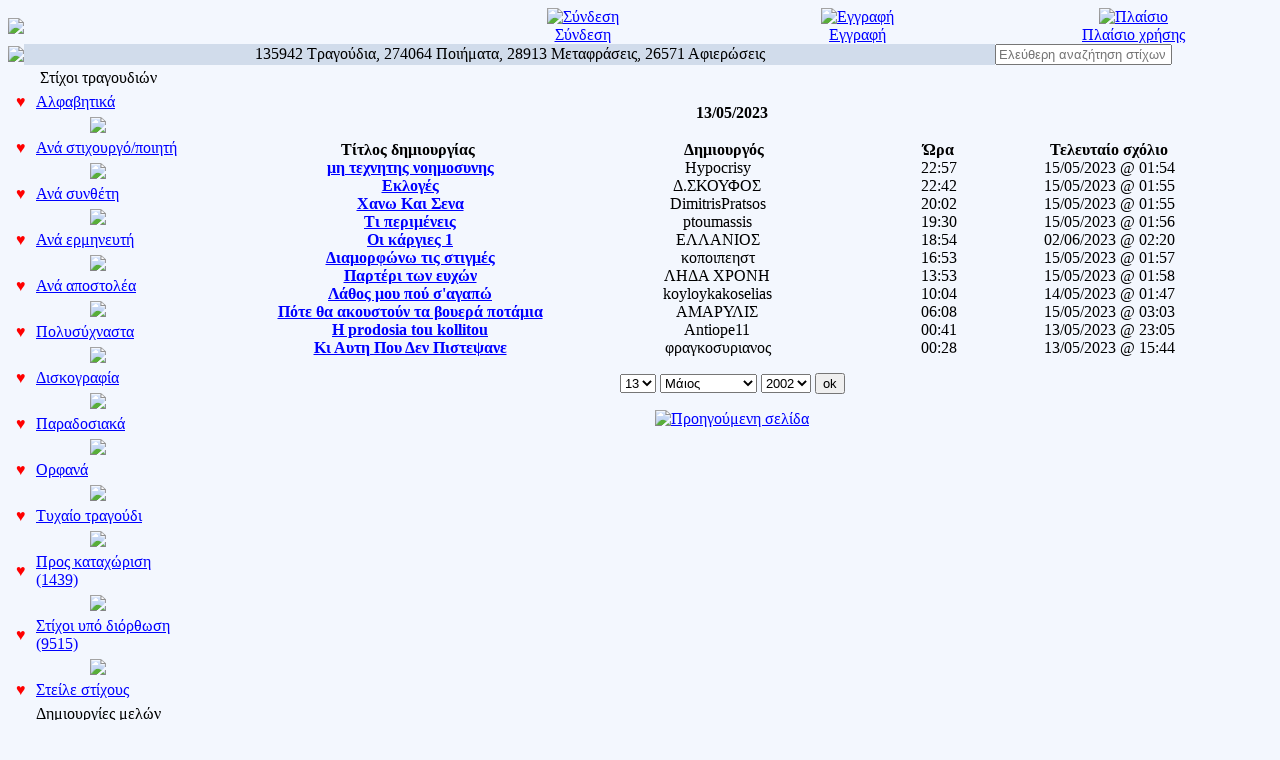

--- FILE ---
content_type: text/html; charset=UTF-8
request_url: https://stixoi.info/stixoi.php?info=Poems&act=day&date=1683998531
body_size: 8518
content:
<head ><meta HTTP-EQUIV=Content-Type CONTENT="text/html; charset=utf-8"><!DOCTYPE HTML PUBLIC "-//W3C//DTD HTML 4.01 Transitional//EN"><html xmlns:fb="http://ogp.me/ns/fb#"><head ><meta HTTP-EQUIV=Content-Type CONTENT="text/html; charset=utf-8"><title>stixoi.info: 13/05/2023</title><META NAME="AUTHOR" CONTENT="galanta"<META NAME="COPYRIGHT" CONTENT="Copyright (c) by galanta"><meta property="og:title" content="stixoi.info: 13/05/2023"/><meta property="og:description" content="Μια τεράστια συλλογή στίχων, ποιημάτων και μεταφράσεών τους σε πολλές ξένες γλώσσες." /><meta property="og:type" content="article"/><meta property="og:site_name" content="stixoi.info"/><meta property="og:ttl" content="10"/><meta property="og:image" content="http://www.stixoi.info/skin/images/maskot/welcome3.gif"/><meta property="fb:app_id" content="214955065277819"/><META NAME="KEYWORDS" CONTENT="Στίχοι, Ποιήματα, Greek Lyrics, Δημιουργίες, Τραγούδια, Μεταφράσεις, Στιχάκια, Αφιερώσεις, Μουσική, Ποίηση, Λογοτεχνία, Ημερολόγιο, Lyrics, Stixoi, galanta"><META NAME="DESCRIPTION" CONTENT="Μια τεράστια συλλογή στίχων, ποιημάτων και μεταφράσεών τους σε πολλές ξένες γλώσσες."><META NAME="ROBOTS" CONTENT="INDEX, FOLLOW"><META NAME="RATING" CONTENT="GENERAL"><link REL="shortcut icon" HREF="rose.gif" TYPE="image/gif"><LINK REL=StyleSheet HREF=skin/style.css TYPE=text/css>
<div id="fb-root"></div>
<script>(function(d, s, id) {
  var js, fjs = d.getElementsByTagName(s)[0];
  if (d.getElementById(id)) return;
  js = d.createElement(s); js.id = id;
  js.src = "//connect.facebook.net/en_US/all.js#xfbml=1&appId=214955065277819";
  fjs.parentNode.insertBefore(js, fjs);
}(document, 'script', 'facebook-jssdk'));</script>

<SCRIPT LANGUAGE="JavaScript">

<!-- Begin
function NewWindow(mypage, myname, w, h, scroll) {
var winl = (screen.width - w) / 2;
var wint = (screen.height - h) / 2;
winprops = 'height='+h+',width='+w+',top='+wint+',left='+winl+',scrollbars='+scroll+',resizable'
win = window.open(mypage, myname, winprops)
if (parseInt(navigator.appVersion) >= 4) { win.window.focus(); }
}
//  End -->
</script>



<SCRIPT LANGUAGE="JavaScript">
var f=0;
</script>
<SCRIPT LANGUAGE="JavaScript">
function toggleMe(a){
  var e=document.getElementById(a);
  if(!e)return true;
  if(e.style.display=="none"){
    e.style.display="block"
  } else {
    e.style.display="none"
  }
  return true;
}
</script>

<script>
  (function(i,s,o,g,r,a,m){i['GoogleAnalyticsObject']=r;i[r]=i[r]||function(){
  (i[r].q=i[r].q||[]).push(arguments)},i[r].l=1*new Date();a=s.createElement(o),
  m=s.getElementsByTagName(o)[0];a.async=1;a.src=g;m.parentNode.insertBefore(a,m)
  })(window,document,'script','https://www.google-analytics.com/analytics.js','ga');

  ga('create', 'UA-100452365-1', 'auto');
  ga('send', 'pageview');

</script>

<SCRIPT LANGUAGE="JavaScript">
/*****************************************/
/** Usable Forms 2.0, November 2005     **/
/** Written by ppk, www.quirksmode.org  **/
/** Instructions for use on my site     **/
/**                                     **/
/** You may use or change this script   **/
/** only when this copyright notice     **/
/** is intact.                          **/
/**                                     **/
/** If you extend the script, please    **/
/** add a short description and your    **/
/** name below.                         **/
/*****************************************/

var containerTag = 'DIV';

var compatible = (
	document.getElementById && document.getElementsByTagName && document.createElement
	&&
	!(navigator.userAgent.indexOf('MSIE 5') != -1 && navigator.userAgent.indexOf('Mac') != -1)
	);

if (compatible)
{
	document.write('<style>.accessibility{display: none}</style>');
	var waitingRoom = document.createElement('div');
}

var hiddenFormFieldsPointers = new Object();

function prepareForm()
{
	if (!compatible) return;
	var marker = document.createElement(containerTag);
	marker.style.display = 'none';

	var x = document.getElementsByTagName('select');
	for (var i=0;i<x.length;i++)
		addEvent(x[i],'change',showHideFields)

	var x = document.getElementsByTagName(containerTag);
	var hiddenFields = new Array;
	for (var i=0;i<x.length;i++)
	{
		if (x[i].getAttribute('rel'))
		{
			var y = getAllFormFields(x[i]);
			x[i].nestedRels = new Array();
			for (var j=0;j<y.length;j++)
			{
				var rel = y[j].getAttribute('rel');
				if (!rel || rel == 'none') continue;
				x[i].nestedRels.push(rel);
			}
			if (!x[i].nestedRels.length) x[i].nestedRels = null;
			hiddenFields.push(x[i]);
		}
	}

	while (hiddenFields.length)
	{
		var rel = hiddenFields[0].getAttribute('rel');
		if (!hiddenFormFieldsPointers[rel])
			hiddenFormFieldsPointers[rel] = new Array();
		var relIndex = hiddenFormFieldsPointers[rel].length;
		hiddenFormFieldsPointers[rel][relIndex] = hiddenFields[0];
		var newMarker = marker.cloneNode(true);
		newMarker.id = rel + relIndex;
		hiddenFields[0].parentNode.replaceChild(newMarker,hiddenFields[0]);
		waitingRoom.appendChild(hiddenFields.shift());
	}
	
	setDefaults();
	addEvent(document,'click',showHideFields);
}

function setDefaults()
{
	var y = document.getElementsByTagName('input');
	for (var i=0;i<y.length;i++)
	{
		if (y[i].checked && y[i].getAttribute('rel'))
			intoMainForm(y[i].getAttribute('rel'))
	}

	var z = document.getElementsByTagName('select');
	for (var i=0;i<z.length;i++)
	{
		if (z[i].options[z[i].selectedIndex].getAttribute('rel'))
			intoMainForm(z[i].options[z[i].selectedIndex].getAttribute('rel'))
	}

}

function showHideFields(e)
{
	if (!e) var e = window.event;
	var tg = e.target || e.srcElement;

	if (tg.nodeName == 'LABEL')
	{
		var relatedFieldName = tg.getAttribute('for') || tg.getAttribute('htmlFor');
		tg = document.getElementById(relatedFieldName);
	}
		
	if (
		!(tg.nodeName == 'SELECT' && e.type == 'change')
		&&
		!(tg.nodeName == 'INPUT' && tg.getAttribute('rel'))
	   ) return;

	var fieldsToBeInserted = tg.getAttribute('rel');

	if (tg.type == 'checkbox')
	{
		if (tg.checked)
			intoMainForm(fieldsToBeInserted);
		else
			intoWaitingRoom(fieldsToBeInserted);
	}
	else if (tg.type == 'radio')
	{
		removeOthers(tg.form[tg.name],fieldsToBeInserted)
		intoMainForm(fieldsToBeInserted);
	}
	else if (tg.type == 'select-one')
	{
		fieldsToBeInserted = tg.options[tg.selectedIndex].getAttribute('rel');
		removeOthers(tg.options,fieldsToBeInserted);
		intoMainForm(fieldsToBeInserted);
	}
}

function removeOthers(others,fieldsToBeInserted)
{
	for (var i=0;i<others.length;i++)
	{
		var show = others[i].getAttribute('rel');
		if (show == fieldsToBeInserted) continue;
		intoWaitingRoom(show);
	}
}

function intoWaitingRoom(relation)
{
	if (relation == 'none') return;
	var Elements = hiddenFormFieldsPointers[relation];
	for (var i=0;i<Elements.length;i++)
	{
		waitingRoom.appendChild(Elements[i]);
		if (Elements[i].nestedRels)
			for (var j=0;j<Elements[i].nestedRels.length;j++)
				intoWaitingRoom(Elements[i].nestedRels[j]);
	}
}

function intoMainForm(relation)
{
	if (relation == 'none') return;
	var Elements = hiddenFormFieldsPointers[relation];
	for (var i=0;i<Elements.length;i++)
	{
		var insertPoint = document.getElementById(relation+i);
		insertPoint.parentNode.insertBefore(Elements[i],insertPoint);
		if (Elements[i].nestedRels)
		{
			var fields = getAllFormFields(Elements[i]);
			for (var j=0;j<fields.length;j++)
			{
				if (!fields[j].getAttribute('rel')) continue;
				if (fields[j].checked || fields[j].selected) 
					intoMainForm(fields[j].getAttribute('rel'));
			}
		}
	}
}

function getAllFormFields(node)
{
	var allFormFields = new Array;
	var x = node.getElementsByTagName('input');
	for (var i=0;i<x.length;i++)
		allFormFields.push(x[i]);
	var y = node.getElementsByTagName('option');
	for (var i=0;i<y.length;i++)
		allFormFields.push(y[i]);
	return allFormFields;
}

/** ULTRA-SIMPLE EVENT ADDING **/

function addEvent(obj,type,fn)
{
	if (obj.addEventListener)
		obj.addEventListener(type,fn,false);
	else if (obj.attachEvent)
		obj.attachEvent("on"+type,fn);
}

addEvent(window,"load",prepareForm);


/** PUSH AND SHIFT FOR IE5 **/

function Array_push() {
	var A_p = 0
	for (A_p = 0; A_p < arguments.length; A_p++) {
		this[this.length] = arguments[A_p]
	}
	return this.length
}

if (typeof Array.prototype.push == "undefined") {
	Array.prototype.push = Array_push
}

function Array_shift() {
	var A_s = 0
	var response = this[0]
	for (A_s = 0; A_s < this.length-1; A_s++) {
		this[A_s] = this[A_s + 1]
	}
	this.length--
	return response
}

if (typeof Array.prototype.shift == "undefined") {
	Array.prototype.shift = Array_shift
}

</script>

<script type="text/JavaScript">
<!-- Chief...
function htoggle(d)
{
	var o=document.getElementById(d);
	o.style.display=(o.style.display=='none')?'block':'none';
}
-->
</script>

<SCRIPT LANGUAGE="JavaScript">
function toggleMe(a){
  var e=document.getElementById(a);
  if(!e)return true;
  if(e.style.display=="none"){
    e.style.display="block"
  } else {
    e.style.display="none"
  }
  return true;
}
</script>


   <SCRIPT LANGUAGE="JavaScript">
       function getXMLHTTP() { //fuction to return the xml http object
		var xmlhttp=false;	
		try{
			xmlhttp=new XMLHttpRequest();
		}
		catch(e)	{		
			try{			
				xmlhttp= new ActiveXObject("Microsoft.XMLHTTP");
			}
			catch(e){
				try{
				xmlhttp = new ActiveXObject("Msxml2.XMLHTTP");
				}
				catch(e1){
					xmlhttp=false;
				}
			}
		}
		 	
		return xmlhttp;
	}
	
	
	
	function getCity(strURL) {		
		
		var req = getXMLHTTP();
		
		if (req) {
			
			req.onreadystatechange = function() {
				if (req.readyState == 4) {
					// only if "OK"
					if (req.status == 200) {						
						document.getElementById('fgh').innerHTML=req.responseText;						
					} else {
						alert("There was a problem while using XMLHTTP:\n" + req.statusText);
					}
				}				
			}			
			req.open("GET", strURL, true);
			req.send(null);
		}
				
	}
    </script>

	<script type='text/javascript'>
 function checksong() {
	var thisform1 = "lyricsform"; 
	if (document.forms[lyricsform].elements[title].value=="") {
		alert('Το τραγούδι πρέπει να έχει τίτλο! Συμπλήρωσέ το!');	document.forms[lyricsform].elements[title].focus(); return false; 
	}
	else if (document.forms[lyricsform].elements[lyricist_id].value>0&&document.forms[lyricsform].elements[new_lyricist].value!="") {
		alert('Έχεις επιλέξει στιχουργό από τη λίστα και ταυτόχρονα ότι δεν υπάρχει στη λίστα, παρακαλώ διόρθωσέ το!');	document.forms[lyricsform].elements[new_lyricist].focus(); return false;
	}
	else if (document.forms[lyricsform].elements[composer_id].value>0&&document.forms[lyricsform].elements[new_composer].value!="") {
		alert('Έχεις επιλέξει συνθέτη από τη λίστα και ταυτόχρονα ότι δεν υπάρχει στη λίστα, παρακαλώ διόρθωσέ το!');	document.forms[lyricsform].elements[new_composer].focus(); return false;
	}
	else if (document.forms[lyricsform].elements[singer_id].value>0&&document.forms[lyricsform].elements[new_singer].value!="") {
		alert('Έχεις επιλέξει συνθέτη από τη λίστα και ταυτόχρονα ότι δεν υπάρχει στη λίστα, παρακαλώ διόρθωσέ το!');	document.forms[lyricsform].elements[new_singer].focus(); return false;
	}
	else if (document.forms[lyricsform].elements[album].value!=""&&document.forms[lyricsform].elements[album_year].value=="") {
		alert('Έχεις συμπληρώσει το πεδίο του δίσκου, χωρίς όμως να βάλεις το έτος κυκλοφορίας, το οποίο είναι υποχρεωτικό σε αυτή την περίπτωση.');	document.forms[lyricsform].elements[album_year].focus(); return false;
	}
	else if (document.forms[lyricsform].elements[region_id].value>0&&document.forms[lyricsform].elements[lyricist_id].value!=37&&document.forms[lyricsform].elements[composer_id].value!=34) {
		alert('Έχεις ορίσει περιοχή προέλευσης παραδοσιακού τραγουδιού χωρίς όμως το τραγούδι που στέλνεις να είναι παραδοσιακό. Να διορθωθεί!');	document.forms[lyricsform].elements[region_id].focus(); return false;
	}
	else if (document.forms[lyricsform].elements[lyrics].value.length<30) {
		alert('Δεν έχει στίχους αυτό που στέλνεις;;');	document.forms[lyricsform].elements[lyrics].focus(); return false;
	}
	return true;
}
</script>

<link rel="alternate" type="application/rss+xml" href="misc/rss/feed1.xml" title="Πρόσφατες καταχωρίσεις στίχων τραγουδιών">
<link rel="alternate" type="application/rss+xml" href="misc/rss/feed2.xml" title="Πρόσφατες δημιουργίες μελών">
<link rel="alternate" type="application/rss+xml" href="misc/rss/feed3.xml" title="Πρόσφατες μεταφράσεις"></head><body bgcolor=#f3f7fe text="#000000" link="0000ff">
<div id="dhtmltooltip"></div>

<script type="text/javascript">

/***********************************************
* Freejavascriptkit.com
* Visit http://www.freejavascriptkit.com for more free Javascripts source code
***********************************************/

var offsetxpoint=-60 //Customize x offset of tooltip
var offsetypoint=20 //Customize y offset of tooltip
var ie=document.all
var ns6=document.getElementById && !document.all
var enabletip=false
if (ie||ns6)
var tipobj=document.all? document.all["dhtmltooltip"] : document.getElementById? document.getElementById("dhtmltooltip") : ""

function ietruebody(){
return (document.compatMode && document.compatMode!="BackCompat")? document.documentElement : document.body
}

function ddrivetip(thetext, thecolor, thewidth){
if (ns6||ie){
if (typeof thewidth!="undefined") tipobj.style.width=thewidth+"px"
if (typeof thecolor!="undefined" && thecolor!="") tipobj.style.backgroundColor=thecolor
tipobj.innerHTML=thetext
enabletip=true
return false
}
}

function positiontip(e){
if (enabletip){
var curX=(ns6)?e.pageX : event.clientX+ietruebody().scrollLeft;
var curY=(ns6)?e.pageY : event.clientY+ietruebody().scrollTop;
//Find out how close the mouse is to the corner of the window
var rightedge=ie&&!window.opera? ietruebody().clientWidth-event.clientX-offsetxpoint : window.innerWidth-e.clientX-offsetxpoint-20
var bottomedge=ie&&!window.opera? ietruebody().clientHeight-event.clientY-offsetypoint : window.innerHeight-e.clientY-offsetypoint-20

var leftedge=(offsetxpoint<0)? offsetxpoint*(-1) : -1000

//if the horizontal distance isn't enough to accomodate the width of the context menu
if (rightedge<tipobj.offsetWidth)
//move the horizontal position of the menu to the left by it's width
tipobj.style.left=ie? ietruebody().scrollLeft+event.clientX-tipobj.offsetWidth+"px" : window.pageXOffset+e.clientX-tipobj.offsetWidth+"px"
else if (curX<leftedge)
tipobj.style.left="5px"
else
//position the horizontal position of the menu where the mouse is positioned
tipobj.style.left=curX+offsetxpoint+"px"

//same concept with the vertical position
if (bottomedge<tipobj.offsetHeight)
tipobj.style.top=ie? ietruebody().scrollTop+event.clientY-tipobj.offsetHeight-offsetypoint+"px" : window.pageYOffset+e.clientY-tipobj.offsetHeight-offsetypoint+"px"
else
tipobj.style.top=curY+offsetypoint+"px"
tipobj.style.visibility="visible"
}
}

function hideddrivetip(){
if (ns6||ie){
enabletip=false
tipobj.style.visibility="hidden"
tipobj.style.left="-1000px"
tipobj.style.backgroundColor=''
tipobj.style.width=''
}
}

document.onmousemove=positiontip

</script>

<center><table border=0 class=all cellpadding=0 cellspacing=0 width=100%><td bgcolor=#f3f7fe width=100%><table border=0 cellpadding=0 cellspacing=0 width=100%><tr><td align=left bgcolor=#f3f7fe><a href=/><img border=0 src=skin/images/stixoilogo.jpg></a></td><td width=34% colspan=2 align=center bgcolor=#f3f7fe>&nbsp;</td><td width=22% align=center bgcolor=#f3f7fe><a href=stixoi.php?info=MyStixoi><img title=Σύνδεση  src=skin/images/bar/login.gif border=0><br><font class=bar>Σύνδεση</font></a></td><td width=22% align=center bgcolor=#f3f7fe><a href=stixoi.php?info=MyStixoi&act=register><img title=Εγγραφή  src=skin/images/bar/register.gif border=0><br><font class=bar>Εγγραφή</font></a></td><td width=22% align=center bgcolor=#f3f7fe><a href=stixoi.php?info=FAQ><img title=Πλαίσιο χρήσης  src=skin/images/bar/frame.gif border=0><br><font class=bar>Πλαίσιο χρήσης</font></a></td></tr><tr><td bgcolor=#f3f7fe align=left><img src=skin/images/hr.gif></td><td  colspan=4 width=80% bgcolor=#d1dceb valign=middle align=center>135942 Τραγούδια, 274064 Ποιήματα, 28913 Μεταφράσεις, 26571 Αφιερώσεις</td><form action=stixoi.php method=get id=search_box2><td widht=20%>
<input type=hidden name=info value=SS><input type="text" id="search_box2" name="keywords" placeholder="Ελεύθερη αναζήτηση στίχων"/>
<input type=hidden name=act value=ss></form></td></tr></table><table width=100% cellpadding=0 cellspacing=0 border=0 align=center><tr valign=top><td width=180 class=menu valign=top><!-- left_navigation //-->
<table width=180 cellpadding=2><TR><TD ALIGN=CENTER COLSPAN=2 class=top_categories width=100%>Στίχοι τραγουδιών</TD></TR><TR class=leftmenu><td class=subcategories valign=middle width=3%><b>&nbsp;<font color=red>&hearts;</font>&nbsp;</b></td><TD class=subcategories width=100%><a  class=left title="Αλφαβητικά" href=stixoi.php?info=Lyrics&act=index&sort=alpha>Αλφαβητικά</a></TD></TR><tr><td align=center colspan=2><img src=/skin/images/nav/hr.gif></td></tr><TR class=leftmenu><td class=subcategories valign=middle width=3%><b>&nbsp;<font color=red>&hearts;</font>&nbsp;</b></td><TD class=subcategories width=100%><a  class=left title="Ανά στιχουργό/ποιητή" href=stixoi.php?info=Lyrics&act=lyricist&sort=alpha>Ανά στιχουργό/ποιητή</a></TD></TR><tr><td align=center colspan=2><img src=/skin/images/nav/hr.gif></td></tr><TR class=leftmenu><td class=subcategories valign=middle width=3%><b>&nbsp;<font color=red>&hearts;</font>&nbsp;</b></td><TD class=subcategories width=100%><a  class=left title="Ανά συνθέτη"  href=stixoi.php?info=Lyrics&act=composer&sort=alpha>Ανά συνθέτη</a></TD></TR><tr><td align=center colspan=2><img src=/skin/images/nav/hr.gif></td></tr><TR class=leftmenu><td class=subcategories valign=middle width=3%><b>&nbsp;<font color=red>&hearts;</font>&nbsp;</b></td><TD class=subcategories width=100%><a  class=left title="Ανά ερμηνευτή" href=stixoi.php?info=Lyrics&act=singer&sort=alpha>Ανά ερμηνευτή</a></TD></TR><tr><td align=center colspan=2><img src=/skin/images/nav/hr.gif></td></tr><TR class=leftmenu><td class=subcategories valign=middle width=3%><b>&nbsp;<font color=red>&hearts;</font>&nbsp;</b></td><TD class=subcategories width=100%><a  class=left title="Ανά αποστολέα" href=stixoi.php?info=Members&sort=lyrics>Ανά αποστολέα</a></TD></TR><tr><td align=center colspan=2><img src=/skin/images/nav/hr.gif></td></tr><TR class=leftmenu><td class=subcategories valign=middle width=3%><b>&nbsp;<font color=red>&hearts;</font>&nbsp;</b></td><TD class=subcategories width=100%><a  class=left title="Πολυσύχναστα" href=stixoi.php?info=Top>Πολυσύχναστα</a></TD></TR><tr><td align=center colspan=2><img src=/skin/images/nav/hr.gif></td></tr><TR class=leftmenu><td class=subcategories valign=middle width=3%><b>&nbsp;<font color=red>&hearts;</font>&nbsp;</b></td><TD class=subcategories width=100%><a  class=left title="Δισκογραφία" href=stixoi.php?info=Albums&act=index&sort=alpha>Δισκογραφία</a></TD></TR><tr><td align=center colspan=2><img src=/skin/images/nav/hr.gif></td></tr><TR class=leftmenu><td class=subcategories valign=middle width=3%><b>&nbsp;<font color=red>&hearts;</font>&nbsp;</b></td><TD class=subcategories width=100%><a  class=left title="Παραδοσιακά" href=stixoi.php?info=Traditional>Παραδοσιακά</a></TD></TR><tr><td align=center colspan=2><img src=/skin/images/nav/hr.gif></td></tr><TR class=leftmenu><td class=subcategories valign=middle width=3%><b>&nbsp;<font color=red>&hearts;</font>&nbsp;</b></td><TD class=subcategories width=100%><a  class=left title="Ορφανά" href=stixoi.php?info=Orphans>Ορφανά</a></TD></TR><tr><td align=center colspan=2><img src=/skin/images/nav/hr.gif></td></tr><TR class=leftmenu><td class=subcategories valign=middle width=3%><b>&nbsp;<font color=red>&hearts;</font>&nbsp;</b></td><TD class=subcategories width=100%><a  class=left title="Τυχαίο τραγούδι" href=stixoi.php?info=Lyrics&act=random>Τυχαίο τραγούδι</a></TD></TR><tr><td align=center colspan=2><img src=/skin/images/nav/hr.gif></td></tr><TR class=leftmenu><td class=subcategories valign=middle width=3%><b>&nbsp;<font color=red>&hearts;</font>&nbsp;</b></td><TD class=subcategories width=100%><a  class=left title="Προς καταχώριση" href=stixoi.php?info=Lyrics&act=pending>Προς καταχώριση (1439)</a></TD></TR><tr><td align=center colspan=2><img src=/skin/images/nav/hr.gif></td></tr><TR class=leftmenu><td class=subcategories valign=middle width=3%><b>&nbsp;<font color=red>&hearts;</font>&nbsp;</b></td><TD class=subcategories width=100%><a  class=left title="Στίχοι υπό διόρθωση" href=stixoi.php?info=Lyrics&act=toedit>Στίχοι υπό διόρθωση (9515)</a></TD></TR><tr><td align=center colspan=2><img src=/skin/images/nav/hr.gif></td></tr><TR class=leftmenu><td class=subcategories valign=middle width=3%><b>&nbsp;<font color=red>&hearts;</font>&nbsp;</b></td><TD class=subcategories width=100%><a  class=left title="Στείλε στίχους" href=stixoi.php?info=Submit_Lyrics&act=lyricsform>Στείλε στίχους</a></TD></TR><TR><TD ALIGN=CENTER COLSPAN=2 class=top_categories width=100%>Δημιουργίες μελών</TD></TR><TR class=leftmenu><td class=subcategories valign=middle width=3%><b>&nbsp;<font color=red>&hearts;</font>&nbsp;</b></td><TD class=subcategories width=100%><a  class=left title="Όλα, ανεξαιρέτως" href=stixoi.php?info=Poems&sort=date&order=desc>Όλα, ανεξαιρέτως</a></TD></TR><tr><td align=center colspan=2><img src=/skin/images/nav/hr.gif></td></tr><TR class=leftmenu><td class=subcategories valign=middle width=3%><b>&nbsp;<font color=red>&hearts;</font>&nbsp;</b></td><TD class=subcategories width=100%><a  class=left title="Ανά ημερομηνία" href=stixoi.php?info=Poems&act=dates>Ανά ημερομηνία</a></TD></TR><tr><td align=center colspan=2><img src=/skin/images/nav/hr.gif></td></tr><TR class=leftmenu><td class=subcategories valign=middle width=3%><b>&nbsp;<font color=red>&hearts;</font>&nbsp;</b></td><TD class=subcategories width=100%><a  class=left title="Ανά δημιουργό" href=stixoi.php?info=Members&sort=poems>Ανά δημιουργό</a></TD></TR><tr><td align=center colspan=2><img src=/skin/images/nav/hr.gif></td></tr><TR class=leftmenu><td class=subcategories valign=middle width=3%><b>&nbsp;<font color=red>&hearts;</font>&nbsp;</b></td><TD class=subcategories width=100%><a  class=left title="Ανά θεματική ενότητα" href=stixoi.php?info=Poems&act=cat>Ανά θεματική ενότητα</a></TD></TR><tr><td align=center colspan=2><img src=/skin/images/nav/hr.gif></td></tr><TR class=leftmenu><td class=subcategories valign=middle width=3%><b>&nbsp;<font color=red>&hearts;</font>&nbsp;</b></td><TD class=subcategories width=100%><a  class=left title="Συλλογές" href=stixoi.php?info=Collections&act=index>Συλλογές</a></TD></TR><tr><td align=center colspan=2><img src=/skin/images/nav/hr.gif></td></tr><TR class=leftmenu><td class=subcategories valign=middle width=3%><b>&nbsp;<font color=red>&hearts;</font>&nbsp;</b></td><TD class=subcategories width=100%><a  class=left title="Κοινόχρηστα" href=stixoi.php?info=Shared>Κοινόχρηστα</a></TD></TR><tr><td align=center colspan=2><img src=/skin/images/nav/hr.gif></td></tr><TR class=leftmenu><td class=subcategories valign=middle width=3%><b>&nbsp;<font color=red>&hearts;</font>&nbsp;</b></td><TD class=subcategories width=100%><a  title="Τυχαία δημιουργία" href=stixoi.php?info=Poems&act=random>Τυχαία δημιουργία</a></TD></TR><tr><td align=center colspan=2><img src=/skin/images/nav/hr.gif></td></tr><TR class=leftmenu><td class=subcategories valign=middle width=3%><b>&nbsp;<font color=red>&hearts;</font>&nbsp;</b></td><TD class=subcategories width=100%><a  class=left title="Αναζήτηση" href=stixoi.php?info=PS>Αναζήτηση</a></TD></TR><tr><td align=center colspan=2><img src=/skin/images/nav/hr.gif></td></tr><TR class=leftmenu><td class=subcategories valign=middle width=3%><b>&nbsp;<font color=red>&hearts;</font>&nbsp;</b></td><TD class=subcategories width=100%><a  class=left title="Νέα δημιουργία" href=stixoi.php?info=Submit_Poem>Νέα δημιουργία</a></TD></TR><TR><TD ALIGN=CENTER COLSPAN=2 class=top_categories width=100%>Μεταφράσεις</TD></TR><TR class=leftmenu><td class=subcategories valign=middle width=3%><b>&nbsp;<font color=red>&hearts;</font>&nbsp;</b></td><TD class=subcategories width=100%><a  class=left title="Ανά γλώσσα μετάφρασης" href=stixoi.php?info=Translations>Ανά γλώσσα μετάφρασης</a></TD></TR><tr><td align=center colspan=2><img src=/skin/images/nav/hr.gif></td></tr><TR class=leftmenu><td class=subcategories valign=middle width=3%><b>&nbsp;<font color=red>&hearts;</font>&nbsp;</b></td><TD class=subcategories width=100%><a  class=left title="Ανά μεταφραστή" href=stixoi.php?info=Members&sort=translations>Ανά μεταφραστή</a></TD></TR><tr><td align=center colspan=2><img src=/skin/images/nav/hr.gif></td></tr><TR class=leftmenu><td class=subcategories valign=middle width=3%><b>&nbsp;<font color=red>&hearts;</font>&nbsp;</b></td><TD class=subcategories width=100%><a  class=left title="Προς καταχώριση" href=stixoi.php?info=Translations&act=pending>Προς καταχώριση (337)</a></TD></TR><tr><td align=center colspan=2><img src=/skin/images/nav/hr.gif></td></tr><TR class=leftmenu><td class=subcategories valign=middle width=3%><b>&nbsp;<font color=red>&hearts;</font>&nbsp;</b></td><TD class=subcategories width=100%><a  class=left title="Στείλε μεταφράσεις" href=stixoi.php?info=Submit_Translation>Στείλε μεταφράσεις</a></TD></TR><TR><TD ALIGN=CENTER COLSPAN=2 class=top_categories width=100%>Διάφορα</TD></TR><TR class=leftmenu><td class=subcategories valign=middle width=3%><b>&nbsp;<font color=red>&hearts;</font>&nbsp;</b></td><TD class=subcategories width=100%><a  class=left title="Δωρητές" href=stixoi.php?info=Donors>Δωρητές</a></TD></TR><tr><td align=center colspan=2><img src=/skin/images/nav/hr.gif></td></tr><TR class=leftmenu><td class=subcategories valign=middle width=3%><b>&nbsp;<font color=red>&hearts;</font>&nbsp;</b></td><TD class=subcategories width=100%><a  class=left title="Επικοινωνία" href=stixoi.php?info=Contact>Επικοινωνία</a></TD></TR></table><!-- left_navigation_eof //--></td><td width=5 valign=top>&nbsp;</td><td width=100%><br><br><center><table style="display:inline;"><tr><td><b><font class=red2>13/05/2023</font></b></td></tr></table></center><p><center><table width=90% cellSpacing=0 cellPadding=0><tr><td align=center class=tabletop width=21%><b>Τίτλος δημιουργίας</b></td><td  colspan=3  align=center class=tabletop width=22%><b>Δημιουργός</b></td><td align=center class=tabletop width=8%><b>Ώρα</b></td><td class=tabletop width=14% align=center><b>Τελευταίο σχόλιο</b></td></tr><tr><td align=center class=row1 width=21%>&nbsp;<b><a title="Αταξινόμητα, Αταξινόμητα" href=stixoi.php?info=Poems&act=details&poem_id=332701>μη τεχνητης νοημοσυνης</a></b> </td><td class=row1 width=2% align=center><a title="Προφίλ μέλους" href=stixoi.php?info=Stixoinfo&member_id=37196><img border=0 width=16 src=/skin/images/bar/myprofile.png></a></td><td align=center class=row1 width=15%>&nbsp;Ηypocrisy</a></td><td class=row1 width=3% align=center>&nbsp;</td><td class=row1 width=8% align=center>22:57</td><td class=row1 width=14% align=center>15/05/2023 @ 01:54</td></tr><tr><td align=center class=row1 width=21%>&nbsp;<b><a title="Κοινωνικά & Πολιτικά, Αταξινόμητα" href=stixoi.php?info=Poems&act=details&poem_id=332700>Εκλογές</a></b> </td><td class=row1 width=2% align=center><a title="Προφίλ μέλους" href=stixoi.php?info=Stixoinfo&member_id=41007><img border=0 width=16 src=/skin/images/bar/myprofile.png></a></td><td align=center class=row1 width=15%>&nbsp;Δ.ΣΚΟΥΦΟΣ</a></td><td class=row1 width=3% align=center>&nbsp;</td><td class=row1 width=8% align=center>22:42</td><td class=row1 width=14% align=center>15/05/2023 @ 01:55</td></tr><tr><td align=center class=row1 width=21%>&nbsp;<b><a title="Έρωτας & Αγάπη, Στίχοι για μελοποίηση" href=stixoi.php?info=Poems&act=details&poem_id=332697>Χανω Και Σενα</a></b> </td><td class=row1 width=2% align=center><a title="Προφίλ μέλους" href=stixoi.php?info=Stixoinfo&member_id=59895><img border=0 width=16 src=/skin/images/bar/myprofile.png></a></td><td align=center class=row1 width=15%>&nbsp;DimitrisPratsos</a></td><td class=row1 width=3% align=center>&nbsp;</td><td class=row1 width=8% align=center>20:02</td><td class=row1 width=14% align=center>15/05/2023 @ 01:55</td></tr><tr><td align=center class=row1 width=21%>&nbsp;<b><a title="Έρωτας & Αγάπη, " href=stixoi.php?info=Poems&act=details&poem_id=332696>Τι περιμένεις</a></b> </td><td class=row1 width=2% align=center><a title="Προφίλ μέλους" href=stixoi.php?info=Stixoinfo&member_id=70455><img border=0 width=16 src=/skin/images/bar/myprofile.png></a></td><td align=center class=row1 width=15%>&nbsp;ptoumassis</a></td><td class=row1 width=3% align=center>&nbsp;</td><td class=row1 width=8% align=center>19:30</td><td class=row1 width=14% align=center>15/05/2023 @ 01:56</td></tr><tr><td align=center class=row1 width=21%>&nbsp;<b><a title="Αταξινόμητα, Αταξινόμητα" href=stixoi.php?info=Poems&act=details&poem_id=332695>Οι κάργιες 1</a></b> </td><td class=row1 width=2% align=center><a title="Προφίλ μέλους" href=stixoi.php?info=Stixoinfo&member_id=102091><img border=0 width=16 src=/skin/images/bar/myprofile.png></a></td><td align=center class=row1 width=15%>&nbsp;ΕΛΛΑΝΙΟΣ</a></td><td class=row1 width=3% align=center>&nbsp;</td><td class=row1 width=8% align=center>18:54</td><td class=row1 width=14% align=center>02/06/2023 @ 02:20</td></tr><tr><td align=center class=row1 width=21%>&nbsp;<b><a title="Γεγονότα - Ιστορία - Μυθολογία, Ελεύθερος στίχος - Ποίηση" href=stixoi.php?info=Poems&act=details&poem_id=332694>Διαμορφώνω τις στιγμές</a></b> </td><td class=row1 width=2% align=center><a title="Προφίλ μέλους" href=stixoi.php?info=Stixoinfo&member_id=99730><img border=0 width=16 src=/skin/images/bar/myprofile.png></a></td><td align=center class=row1 width=15%>&nbsp;κοποιπεηστ</a></td><td class=row1 width=3% align=center>&nbsp;</td><td class=row1 width=8% align=center>16:53</td><td class=row1 width=14% align=center>15/05/2023 @ 01:57</td></tr><tr><td align=center class=row1 width=21%>&nbsp;<b><a title="Αταξινόμητα, " href=stixoi.php?info=Poems&act=details&poem_id=332692>Παρτέρι των ευχών</a></b> </td><td class=row1 width=2% align=center><a title="Προφίλ μέλους" href=stixoi.php?info=Stixoinfo&member_id=95840><img border=0 width=16 src=/skin/images/bar/myprofile.png></a></td><td align=center class=row1 width=15%>&nbsp;ΛΗΔΑ ΧΡΟΝΗ</a></td><td class=row1 width=3% align=center>&nbsp;</td><td class=row1 width=8% align=center>13:53</td><td class=row1 width=14% align=center>15/05/2023 @ 01:58</td></tr><tr><td align=center class=row1 width=21%>&nbsp;<b><a title="Έρωτας & Αγάπη, Στίχοι για μελοποίηση" href=stixoi.php?info=Poems&act=details&poem_id=332690>Λάθος μου πού σ'αγαπώ</a></b> </td><td class=row1 width=2% align=center><a title="Προφίλ μέλους" href=stixoi.php?info=Stixoinfo&member_id=102827><img border=0 width=16 src=/skin/images/bar/myprofile.png></a></td><td align=center class=row1 width=15%>&nbsp;koyloykakoselias</a></td><td class=row1 width=3% align=center>&nbsp;</td><td class=row1 width=8% align=center>10:04</td><td class=row1 width=14% align=center>14/05/2023 @ 01:47</td></tr><tr><td align=center class=row1 width=21%>&nbsp;<b><a title="Κοινωνικά & Πολιτικά, " href=stixoi.php?info=Poems&act=details&poem_id=332689>Πότε θα ακουστούν τα βουερά ποτάμια</a></b> </td><td class=row1 width=2% align=center><a title="Προφίλ μέλους" href=stixoi.php?info=Stixoinfo&member_id=93862><img border=0 width=16 src=/skin/images/bar/myprofile.png></a></td><td align=center class=row1 width=15%>&nbsp;ΑΜΑΡΥΛΙΣ</a></td><td class=row1 width=3% align=center>&nbsp;</td><td class=row1 width=8% align=center>06:08</td><td class=row1 width=14% align=center>15/05/2023 @ 03:03</td></tr><tr><td align=center class=row1 width=21%>&nbsp;<b><a title="Αταξινόμητα, " href=stixoi.php?info=Poems&act=details&poem_id=332688>H prodosia tou kollitou</a></b> </td><td class=row1 width=2% align=center><a title="Προφίλ μέλους" href=stixoi.php?info=Stixoinfo&member_id=101403><img border=0 width=16 src=/skin/images/bar/myprofile.png></a></td><td align=center class=row1 width=15%>&nbsp;Antiope11</a></td><td class=row1 width=3% align=center>&nbsp;</td><td class=row1 width=8% align=center>00:41</td><td class=row1 width=14% align=center>13/05/2023 @ 23:05</td></tr><tr><td align=center class=row1 width=21%>&nbsp;<b><a title="Συναισθήματα - Εικόνες, " href=stixoi.php?info=Poems&act=details&poem_id=332687>Κι Αυτη Που Δεν Πιστεψανε</a></b> </td><td class=row1 width=2% align=center><a title="Προφίλ μέλους" href=stixoi.php?info=Stixoinfo&member_id=31111><img border=0 width=16 src=/skin/images/bar/myprofile.png></a></td><td align=center class=row1 width=15%>&nbsp;φραγκοσυριανος</a></td><td class=row1 width=3% align=center>&nbsp;</td><td class=row1 width=8% align=center>00:28</td><td class=row1 width=14% align=center>13/05/2023 @ 15:44</td></tr></table><p>
<center><p>
<FORM name="Form1" method=post action=stixoi.php?info=Poems method=post>
<input type=hidden name=act value=day>
<SELECT name="dd">
	<OPTION  value=1>1
	<OPTION  value=2>2
	<OPTION  value=3>3
	<OPTION  value=4>4
	<OPTION  value=5>5
	<OPTION  value=6>6
	<OPTION  value=7>7
	<OPTION  value=8>8
	<OPTION  value=9>9
	<OPTION  value=10>10
	<OPTION  value=11>11
	<OPTION  value=12>12
	<OPTION selected  value=13>13
	<OPTION  value=14>14
	<OPTION  value=15>15
	<OPTION  value=16>16
	<OPTION  value=17>17
	<OPTION  value=18>18
	<OPTION  value=19>19
	<OPTION  value=20>20
	<OPTION  value=21>21
	<OPTION  value=22>22
	<OPTION  value=23>23
	<OPTION  value=24>24
	<OPTION  value=25>25
	<OPTION  value=26>26
	<OPTION  value=27>27
	<OPTION  value=28>28
	<OPTION  value=29>29
	<OPTION  value=30>30
	<OPTION  value=31>31
</SELECT>
<SELECT name="dm">
	<OPTION  value=1>Ιανουάριος
	<OPTION  value=2>Φεβρουάριος
	<OPTION  value=3>Μάρτιος
	<OPTION  value=4>Απρίλιος
	<OPTION selected  value=5>Μάιος
	<OPTION  value=6>Ιούνιος
	<OPTION  value=7>Ιούλιος
	<OPTION  value=8>Αύγουστος
	<OPTION  value=9>Σεπτέμβριος
	<OPTION  value=10>Οκτώβριος
	<OPTION  value=11>Νοέμβριος
	<OPTION  value=12>Δεκέμβριος
</SELECT>
<SELECT name="dy">
	<OPTION  value=2002>2002
	<OPTION  value=2003>2003
	<OPTION  value=2004>2004
	<OPTION  value=2005>2005
	<OPTION  value=2006>2006
	<OPTION  value=2007>2007
	<OPTION  value=2008>2008
	<OPTION  value=2009>2009
	<OPTION  value=2010>2010
	<OPTION  value=2011>2011
	<OPTION  value=2012>2012
	<OPTION  value=2013>2013
	<OPTION  value=2014>2014
	<OPTION  value=2015>2015
	<OPTION  value=2016>2016
	<OPTION  value=2017>2017
	<OPTION  value=2018>2018
	<OPTION  value=2019>2019
	<OPTION  value=2020>2020
	<OPTION  value=2021>2021
	<OPTION  value=2022>2022
</SELECT>
<input class=submit type=submit value=ok>
</FORM></center><a href="javascript:history.go(-1);"><img title="Προηγούμενη σελίδα" border=0 src=/skin/images/misc/back2.gif></a><br><br></td></tr></table><table border=0 width=100% cellspacing=0 cellpadding=2><tr><td width=33% class=footer>&nbsp;&nbsp;&nbsp;&nbsp;</td><td width=33% align=center class=footer>stixoi.info v2.77 &copy; 2002-2021 Παράδοση</td><td width=33% align=right class=footer>Χρήση πόρων: 10%</td></tr></table></td></table></body></html>